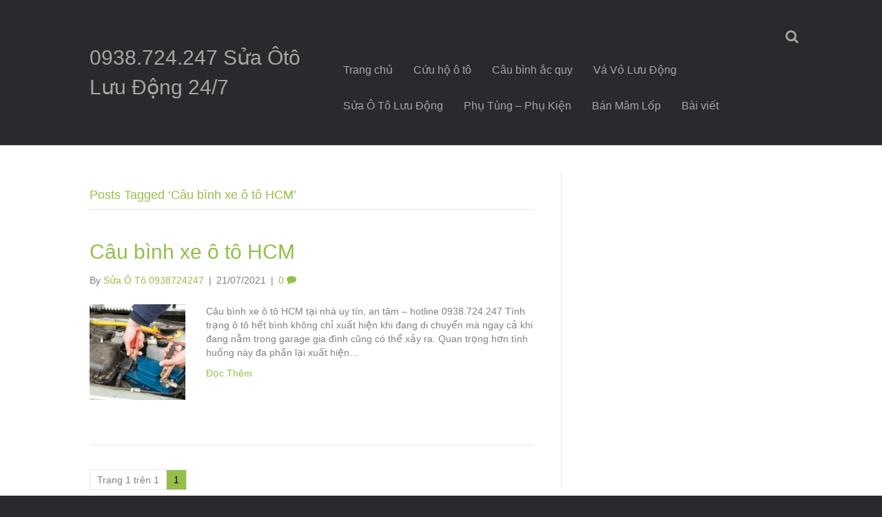

--- FILE ---
content_type: text/html; charset=UTF-8
request_url: https://suaotoluudong.com/tag/cau-binh-xe-o-to-hcm/
body_size: 6884
content:
<!DOCTYPE html><html lang="vi">  <script async src="https://www.googletagmanager.com/gtag/js?id=UA-112269958-1"></script> <script>window.dataLayer = window.dataLayer || [];
  function gtag(){dataLayer.push(arguments);}
  gtag('js', new Date());

  gtag('config', 'UA-112269958-1');</script> <head><meta charset="UTF-8" /><meta name="viewport" content="width=device-width, initial-scale=1.0" /><meta http-equiv="X-UA-Compatible" content="IE=edge" /><link rel="profile" href="https://gmpg.org/xfn/11" /><link rel="pingback" href="https://suaotoluudong.com/xmlrpc.php" /> <!--[if lt IE 9]> <script src="https://suaotoluudong.com/wp-content/themes/bb-theme/js/html5shiv.js"></script> <script src="https://suaotoluudong.com/wp-content/themes/bb-theme/js/respond.min.js"></script> <![endif]--><meta name='robots' content='index, follow, max-image-preview:large, max-snippet:-1, max-video-preview:-1' /><link media="all" href="https://suaotoluudong.com/wp-content/cache/autoptimize/css/autoptimize_e8f0aad6f8b96bfd57d7212ee95d8287.css" rel="stylesheet"><title>Câu bình xe ô tô HCM Archives - 0938.724.247 Sửa Ôtô Lưu Động 24/7</title><link rel="canonical" href="https://suaotoluudong.com/tag/cau-binh-xe-o-to-hcm/" /><meta property="og:locale" content="vi_VN" /><meta property="og:type" content="article" /><meta property="og:title" content="Câu bình xe ô tô HCM Archives - 0938.724.247 Sửa Ôtô Lưu Động 24/7" /><meta property="og:url" content="https://suaotoluudong.com/tag/cau-binh-xe-o-to-hcm/" /><meta property="og:site_name" content="0938.724.247 Sửa Ôtô Lưu Động 24/7" /><meta name="twitter:card" content="summary_large_image" /> <script type="application/ld+json" class="yoast-schema-graph">{"@context":"https://schema.org","@graph":[{"@type":"CollectionPage","@id":"https://suaotoluudong.com/tag/cau-binh-xe-o-to-hcm/","url":"https://suaotoluudong.com/tag/cau-binh-xe-o-to-hcm/","name":"Câu bình xe ô tô HCM Archives - 0938.724.247 Sửa Ôtô Lưu Động 24/7","isPartOf":{"@id":"https://suaotoluudong.com/#website"},"primaryImageOfPage":{"@id":"https://suaotoluudong.com/tag/cau-binh-xe-o-to-hcm/#primaryimage"},"image":{"@id":"https://suaotoluudong.com/tag/cau-binh-xe-o-to-hcm/#primaryimage"},"thumbnailUrl":"https://suaotoluudong.com/wp-content/uploads/2021/07/Cau-binh-xe-o-to-HCM.jpg","breadcrumb":{"@id":"https://suaotoluudong.com/tag/cau-binh-xe-o-to-hcm/#breadcrumb"},"inLanguage":"vi"},{"@type":"ImageObject","inLanguage":"vi","@id":"https://suaotoluudong.com/tag/cau-binh-xe-o-to-hcm/#primaryimage","url":"https://suaotoluudong.com/wp-content/uploads/2021/07/Cau-binh-xe-o-to-HCM.jpg","contentUrl":"https://suaotoluudong.com/wp-content/uploads/2021/07/Cau-binh-xe-o-to-HCM.jpg","width":1500,"height":1001,"caption":"câu bình xe ô tô HCM"},{"@type":"BreadcrumbList","@id":"https://suaotoluudong.com/tag/cau-binh-xe-o-to-hcm/#breadcrumb","itemListElement":[{"@type":"ListItem","position":1,"name":"Home","item":"https://suaotoluudong.com/"},{"@type":"ListItem","position":2,"name":"Câu bình xe ô tô HCM"}]},{"@type":"WebSite","@id":"https://suaotoluudong.com/#website","url":"https://suaotoluudong.com/","name":"0938.724.247 Sửa Ôtô Lưu Động 24/7","description":"","potentialAction":[{"@type":"SearchAction","target":{"@type":"EntryPoint","urlTemplate":"https://suaotoluudong.com/?s={search_term_string}"},"query-input":{"@type":"PropertyValueSpecification","valueRequired":true,"valueName":"search_term_string"}}],"inLanguage":"vi"}]}</script> <link rel="amphtml" href="https://suaotoluudong.com/tag/cau-binh-xe-o-to-hcm/amp/" /><meta name="generator" content="AMP for WP 1.1.10"/><link rel='dns-prefetch' href='//maxcdn.bootstrapcdn.com' /><link rel="alternate" type="application/rss+xml" title="Dòng thông tin 0938.724.247 Sửa Ôtô Lưu Động 24/7 &raquo;" href="https://suaotoluudong.com/feed/" /><link rel="alternate" type="application/rss+xml" title="0938.724.247 Sửa Ôtô Lưu Động 24/7 &raquo; Dòng bình luận" href="https://suaotoluudong.com/comments/feed/" /><link rel="alternate" type="application/rss+xml" title="Dòng thông tin cho Thẻ 0938.724.247 Sửa Ôtô Lưu Động 24/7 &raquo; Câu bình xe ô tô HCM" href="https://suaotoluudong.com/tag/cau-binh-xe-o-to-hcm/feed/" /><link rel='stylesheet' id='font-awesome-css' href='https://maxcdn.bootstrapcdn.com/font-awesome/4.6.2/css/font-awesome.min.css?ver=1.8' type='text/css' media='all' /><link rel="https://api.w.org/" href="https://suaotoluudong.com/wp-json/" /><link rel="alternate" title="JSON" type="application/json" href="https://suaotoluudong.com/wp-json/wp/v2/tags/417" /><link rel="EditURI" type="application/rsd+xml" title="RSD" href="https://suaotoluudong.com/xmlrpc.php?rsd" /> <script type="text/javascript">var ajaxproxy = 'https://suaotoluudong.com/wp-admin/admin-ajax.php';
			var fontBlogUrl = 'https://suaotoluudong.com';
			var fontBlogName = '0938.724.247 Sửa Ôtô Lưu Động 24/7';
			var fontPluginVersion = '7.5.1';</script> <link rel="icon" href="https://suaotoluudong.com/wp-content/uploads/2018/01/cropped-sua-o-to-luu-dong-512-x-512-px-32x32.png" sizes="32x32" /><link rel="icon" href="https://suaotoluudong.com/wp-content/uploads/2018/01/cropped-sua-o-to-luu-dong-512-x-512-px-192x192.png" sizes="192x192" /><link rel="apple-touch-icon" href="https://suaotoluudong.com/wp-content/uploads/2018/01/cropped-sua-o-to-luu-dong-512-x-512-px-180x180.png" /><meta name="msapplication-TileImage" content="https://suaotoluudong.com/wp-content/uploads/2018/01/cropped-sua-o-to-luu-dong-512-x-512-px-270x270.png" /></head><body data-rsssl=1 class="archive tag tag-cau-binh-xe-o-to-hcm tag-417 wp-theme-bb-theme fl-preset-default fl-full-width" itemscope="itemscope" itemtype="http://schema.org/WebPage"><div class="fl-page"><header class="fl-page-header fl-page-header-fixed fl-page-nav-right"><div class="fl-page-header-wrap"><div class="fl-page-header-container container"><div class="fl-page-header-row row"><div class="fl-page-logo-wrap col-md-3 col-sm-12"><div class="fl-page-header-logo"> <a href="https://suaotoluudong.com"><span class="fl-logo-text" itemprop="name">0938.724.247 Sửa Ôtô Lưu Động 24/7</span></a></div></div><div class="fl-page-fixed-nav-wrap col-md-9 col-sm-12"><div class="fl-page-nav-wrap"><nav class="fl-page-nav fl-nav navbar navbar-default" role="navigation"><div class="fl-page-nav-collapse collapse navbar-collapse"><ul id="menu-chan-trang" class="nav navbar-nav navbar-right menu"><li id="menu-item-2199" class="menu-item menu-item-type-post_type menu-item-object-page menu-item-home menu-item-2199"><a href="https://suaotoluudong.com/">Trang chủ</a></li><li id="menu-item-1404" class="menu-item menu-item-type-post_type menu-item-object-page menu-item-1404"><a href="https://suaotoluudong.com/cuu-ho-24-24/">Cứu hộ ô tô</a></li><li id="menu-item-1402" class="menu-item menu-item-type-post_type menu-item-object-page menu-item-1402"><a href="https://suaotoluudong.com/cau-binh-oto/">Câu bình ắc quy</a></li><li id="menu-item-1406" class="menu-item menu-item-type-post_type menu-item-object-page menu-item-1406"><a href="https://suaotoluudong.com/va-vo-luu-dong-24-7/">Vá Vỏ Lưu Động</a></li><li id="menu-item-1401" class="menu-item menu-item-type-post_type menu-item-object-page menu-item-1401"><a href="https://suaotoluudong.com/sua-chua-o-to-luu-dong/">Sửa Ô Tô Lưu Động</a></li><li id="menu-item-1403" class="menu-item menu-item-type-post_type menu-item-object-page menu-item-1403"><a href="https://suaotoluudong.com/phu-tung-phu-kien/">Phụ Tùng – Phụ Kiện</a></li><li id="menu-item-1405" class="menu-item menu-item-type-post_type menu-item-object-page menu-item-1405"><a href="https://suaotoluudong.com/mua-ban-mam-lop/">Bán Mâm Lốp</a></li><li id="menu-item-2198" class="menu-item menu-item-type-post_type menu-item-object-page current_page_parent menu-item-2198"><a href="https://suaotoluudong.com/tin-tuc/">Bài viết</a></li></ul></div></nav></div></div></div></div></div></header><header class="fl-page-header fl-page-header-primary fl-page-nav-right fl-page-nav-toggle-button" itemscope="itemscope" itemtype="http://schema.org/WPHeader"><div class="fl-page-header-wrap"><div class="fl-page-header-container container"><div class="fl-page-header-row row"><div class="col-md-4 col-sm-12 fl-page-header-logo-col"><div class="fl-page-header-logo" itemscope="itemscope" itemtype="http://schema.org/Organization"> <a href="https://suaotoluudong.com" itemprop="url"><span class="fl-logo-text" itemprop="name">0938.724.247 Sửa Ôtô Lưu Động 24/7</span></a></div></div><div class="fl-page-nav-col col-md-8 col-sm-12"><div class="fl-page-nav-wrap"><nav class="fl-page-nav fl-nav navbar navbar-default" role="navigation" itemscope="itemscope" itemtype="http://schema.org/SiteNavigationElement"> <button type="button" class="navbar-toggle" data-toggle="collapse" data-target=".fl-page-nav-collapse"> <span>Menu</span> </button><div class="fl-page-nav-collapse collapse navbar-collapse"><div class="fl-page-nav-search"> <a href="javascript:void(0);" class="fa fa-search"></a><form method="get" role="search" action="https://suaotoluudong.com" title="Type and press Enter to search."> <input type="text" class="fl-search-input" name="s" class="form-control" value="Search" onfocus="if (this.value == 'Search') { this.value = ''; }" onblur="if (this.value == '') this.value='Search';"></form></div><ul id="menu-chan-trang-1" class="nav navbar-nav navbar-right menu"><li class="menu-item menu-item-type-post_type menu-item-object-page menu-item-home menu-item-2199"><a href="https://suaotoluudong.com/">Trang chủ</a></li><li class="menu-item menu-item-type-post_type menu-item-object-page menu-item-1404"><a href="https://suaotoluudong.com/cuu-ho-24-24/">Cứu hộ ô tô</a></li><li class="menu-item menu-item-type-post_type menu-item-object-page menu-item-1402"><a href="https://suaotoluudong.com/cau-binh-oto/">Câu bình ắc quy</a></li><li class="menu-item menu-item-type-post_type menu-item-object-page menu-item-1406"><a href="https://suaotoluudong.com/va-vo-luu-dong-24-7/">Vá Vỏ Lưu Động</a></li><li class="menu-item menu-item-type-post_type menu-item-object-page menu-item-1401"><a href="https://suaotoluudong.com/sua-chua-o-to-luu-dong/">Sửa Ô Tô Lưu Động</a></li><li class="menu-item menu-item-type-post_type menu-item-object-page menu-item-1403"><a href="https://suaotoluudong.com/phu-tung-phu-kien/">Phụ Tùng – Phụ Kiện</a></li><li class="menu-item menu-item-type-post_type menu-item-object-page menu-item-1405"><a href="https://suaotoluudong.com/mua-ban-mam-lop/">Bán Mâm Lốp</a></li><li class="menu-item menu-item-type-post_type menu-item-object-page current_page_parent menu-item-2198"><a href="https://suaotoluudong.com/tin-tuc/">Bài viết</a></li></ul></div></nav></div></div></div></div></div></header><div class="fl-page-content" itemprop="mainContentOfPage"><div class="fl-archive container"><div class="row"><div class="fl-content fl-content-left col-md-8" itemscope="itemscope" itemtype="http://schema.org/Blog"><header class="fl-archive-header"><h1 class="fl-archive-title">Posts Tagged &#8216;Câu bình xe ô tô HCM&#8217;</h1></header><article class="fl-post post-1386 post type-post status-publish format-standard has-post-thumbnail hentry category-tin-tuc tag-cau-binh-ac-quy-xe-hoi-tai-nha-gia-re tag-cau-binh-xe-o-to-hcm tag-cau-binh-xe-oto-hcm tag-cham-ac-quy-o-to-tai-nha-re-nhat-hcm tag-dien-thoai-cau-ac-quy-o-to-tai-nha-nhanh-re tag-kich-binh-ac-quy-xe-hoi-tan-noi-dem-khuya" id="fl-post-1386" itemscope="itemscope" itemtype="http://schema.org/BlogPosting"><header class="fl-post-header"><h2 class="fl-post-title" itemprop="headline"> <a href="https://suaotoluudong.com/cau-binh-xe-o-to-hcm/" rel="bookmark" title="Câu bình xe ô tô HCM">Câu bình xe ô tô HCM</a></h2><div class="fl-post-meta fl-post-meta-top"><span class="fl-post-author">By <a href="https://suaotoluudong.com/author/0938724247/"><span>Sửa Ô Tô 0938724247</span></a></span><span class="fl-sep"> | </span><span class="fl-post-date">21/07/2021</span><span class="fl-sep"> | </span><span class="fl-comments-popup-link"><a href="https://suaotoluudong.com/cau-binh-xe-o-to-hcm/#respond">0 <i class="fa fa-comment"></i></a></span></div><meta itemscope itemprop="mainEntityOfPage" itemid="https://suaotoluudong.com/cau-binh-xe-o-to-hcm/" /><meta itemprop="datePublished" content="2021-07-21" /><meta itemprop="dateModified" content="2021-08-21" /><div itemprop="publisher" itemscope itemtype="https://schema.org/Organization"><meta itemprop="name" content="0938.724.247 Sửa Ôtô Lưu Động 24/7"></div><div itemscope itemprop="author" itemtype="http://schema.org/Person"><meta itemprop="url" content="https://suaotoluudong.com/author/0938724247/" /><meta itemprop="name" content="Sửa Ô Tô 0938724247" /></div><div itemscope itemprop="image" itemtype="http://schema.org/ImageObject"><meta itemprop="url" content="https://suaotoluudong.com/wp-content/uploads/2021/07/Cau-binh-xe-o-to-HCM.jpg" /><meta itemprop="width" content="1500" /><meta itemprop="height" content="1001" /></div><div itemprop="interactionStatistic" itemscope itemtype="http://schema.org/InteractionCounter"><meta itemprop="interactionType" content="http://schema.org/CommentAction" /><meta itemprop="userInteractionCount" content="0" /></div></header><div class="row"><div class="col-md-3 col-sm-3"><div class="fl-post-thumb"> <a href="https://suaotoluudong.com/cau-binh-xe-o-to-hcm/" rel="bookmark" title="Câu bình xe ô tô HCM"> <img width="150" height="150" src="https://suaotoluudong.com/wp-content/uploads/2021/07/Cau-binh-xe-o-to-HCM-150x150.jpg" class="attachment-thumbnail size-thumbnail wp-post-image" alt="câu bình xe ô tô HCM" decoding="async" /> </a></div></div><div class="col-md-9 col-sm-9"><div class="fl-post-content clearfix" itemprop="text"><p>Câu bình xe ô tô HCM tại nhà uy tín, an tâm – hotline 0938.724.247 Tình trạng ô tô hết bình không chỉ xuất hiện khi đang di chuyển mà ngay cả khi đang nằm trong garage gia đình cũng có thể xảy ra. Quan trọng hơn tình huống này đa phần lại xuất hiện&hellip;</p> <a class="fl-post-more-link" href="https://suaotoluudong.com/cau-binh-xe-o-to-hcm/">Đọc Thêm</a></div></div></div></article><div class='wp-pagenavi' role='navigation'> <span class='pages'>Trang 1 trên 1</span><span aria-current='page' class='current'>1</span></div></div><div class="fl-sidebar fl-sidebar-right fl-sidebar-display-desktop col-md-4" itemscope="itemscope" itemtype="http://schema.org/WPSideBar"></div></div></div><div style="overflow: auto; position: absolute; height: 0pt; width: 0pt;"><a href="https://blockblast.org/" title="block blast 350436" target="_blank">block blast 350436</a> | <a href="https://www.solitr.com/" title="solitaire 37899" target="_blank">solitaire 37899</a> | <a href="https://blockblastonline.com/" title="block blast 139564" target="_blank">block blast 139564</a></div></div><footer class="fl-page-footer-wrap" itemscope="itemscope" itemtype="http://schema.org/WPFooter"><div class="fl-page-footer-widgets"><div class="fl-page-footer-widgets-container container"><div class="fl-page-footer-widgets-row row"><div class="col-sm-4 col-md-4"><aside id="recent-posts-2" class="fl-widget widget_recent_entries"><h4 class="fl-widget-title">Bài viết mới</h4><ul><li> <a href="https://suaotoluudong.com/cuu-ho-sua-o-to-tan-cho-sai-gon/">Cứu hộ sửa ô tô tận chỗ Sài Gòn</a> <span class="post-date">20/01/2026</span></li><li> <a href="https://suaotoluudong.com/tho-sua-o-to-tan-noi-tphcm/">Thợ sửa ô tô tận nơi TPHCM</a> <span class="post-date">12/01/2026</span></li><li> <a href="https://suaotoluudong.com/sua-o-to-luu-dong-tphcm/">Sửa ô tô lưu động TPHCM</a> <span class="post-date">20/12/2025</span></li><li> <a href="https://suaotoluudong.com/sua-o-to-het-binh-tan-noi-tphcm/">Sửa ô tô hết bình tận nơi TPHCM</a> <span class="post-date">17/12/2025</span></li><li> <a href="https://suaotoluudong.com/sua-o-to-bi-chet-may-giua-duong-tphcm/">Sửa ô tô bị chết máy giữa đường TPHCM</a> <span class="post-date">16/12/2025</span></li><li> <a href="https://suaotoluudong.com/sua-lop-o-to-luu-dong-tphcm-24-7/">Sửa lốp ô tô lưu động TPHCM 24/7</a> <span class="post-date">09/12/2025</span></li></ul></aside></div><div class="col-sm-4 col-md-4"><aside id="nav_menu-2" class="fl-widget widget_nav_menu"><h4 class="fl-widget-title">Phục vụ</h4><div class="menu-chan-trang-container"><ul id="menu-chan-trang-2" class="menu"><li class="menu-item menu-item-type-post_type menu-item-object-page menu-item-home menu-item-2199"><a href="https://suaotoluudong.com/">Trang chủ</a></li><li class="menu-item menu-item-type-post_type menu-item-object-page menu-item-1404"><a href="https://suaotoluudong.com/cuu-ho-24-24/">Cứu hộ ô tô</a></li><li class="menu-item menu-item-type-post_type menu-item-object-page menu-item-1402"><a href="https://suaotoluudong.com/cau-binh-oto/">Câu bình ắc quy</a></li><li class="menu-item menu-item-type-post_type menu-item-object-page menu-item-1406"><a href="https://suaotoluudong.com/va-vo-luu-dong-24-7/">Vá Vỏ Lưu Động</a></li><li class="menu-item menu-item-type-post_type menu-item-object-page menu-item-1401"><a href="https://suaotoluudong.com/sua-chua-o-to-luu-dong/">Sửa Ô Tô Lưu Động</a></li><li class="menu-item menu-item-type-post_type menu-item-object-page menu-item-1403"><a href="https://suaotoluudong.com/phu-tung-phu-kien/">Phụ Tùng – Phụ Kiện</a></li><li class="menu-item menu-item-type-post_type menu-item-object-page menu-item-1405"><a href="https://suaotoluudong.com/mua-ban-mam-lop/">Bán Mâm Lốp</a></li><li class="menu-item menu-item-type-post_type menu-item-object-page current_page_parent menu-item-2198"><a href="https://suaotoluudong.com/tin-tuc/">Bài viết</a></li></ul></div></aside></div><div class="col-sm-4 col-md-4"><aside id="search-2" class="fl-widget widget_search"><h4 class="fl-widget-title">Tìm kiếm</h4><form method="get" role="search" action="https://suaotoluudong.com" title="Type and press Enter to search."> <input type="text" class="fl-search-input" name="s" class="form-control" value="Search" onfocus="if (this.value == 'Search') { this.value = ''; }" onblur="if (this.value == '') this.value='Search';"></form></aside></div></div></div></div><div class="fl-page-footer"><div class="fl-page-footer-container container"><div class="fl-page-footer-row row"><div class="col-md-12 text-center clearfix"><div class="fl-page-footer-text fl-page-footer-text-1"> <span>&copy; 2026 0938.724.247 Sửa Ôtô Lưu Động 24/7</span> <span> | </span> <span id="fl-site-credits">Powered by <a href="http://www.wpbeaverbuilder.com/?utm_medium=bb-pro&utm_source=bb-theme&utm_campaign=theme-footer" target="_blank" title="WordPress Page Builder Plugin">Beaver Builder</a></span></div></div></div></div></div></footer></div> <script type="speculationrules">{"prefetch":[{"source":"document","where":{"and":[{"href_matches":"/*"},{"not":{"href_matches":["/wp-*.php","/wp-admin/*","/wp-content/uploads/*","/wp-content/*","/wp-content/plugins/*","/wp-content/themes/bb-theme/*","/*\\?(.+)"]}},{"not":{"selector_matches":"a[rel~=\"nofollow\"]"}},{"not":{"selector_matches":".no-prefetch, .no-prefetch a"}}]},"eagerness":"conservative"}]}</script> <script type="text/html" id="tmpl-fl-node-template-block"><span class="fl-builder-block fl-builder-block-saved-{{data.type}}<# if ( data.global ) { #> fl-builder-block-global<# } #>" data-id="{{data.id}}">
		<span class="fl-builder-block-title">{{data.name}}</span>
		<# if ( data.global ) { #>
		<div class="fl-builder-badge fl-builder-badge-global">
			Global		</div>
		<# } #>
		<span class="fl-builder-node-template-actions">
			<a class="fl-builder-node-template-edit" href="{{data.link}}" target="_blank">
				<i class="fa fa-wrench"></i>
			</a>
			<a class="fl-builder-node-template-delete" href="javascript:void(0);">
				<i class="fa fa-times"></i>
			</a>
		</span>
	</span></script>  <a  href="tel:0938724247" id="callnowbutton" class="call-now-button  cnb-zoom-100  cnb-zindex-10  cnb-text  cnb-single cnb-right cnb-displaymode cnb-displaymode-mobile-only" style="background-image:url([data-uri]); background-color:#4a994a;" onclick='return gtag_report_conversion("tel:0938724247");'><span>0938.724.247</span></a> <script data-category="functional">window['gtag_enable_tcf_support'] = false;
window.dataLayer = window.dataLayer || [];
function gtag(){dataLayer.push(arguments);}
gtag('js', new Date());
gtag('config', '', {
	cookie_flags:'secure;samesite=none',
	
});</script> <script id="wp-emoji-settings" type="application/json">{"baseUrl":"https://s.w.org/images/core/emoji/17.0.2/72x72/","ext":".png","svgUrl":"https://s.w.org/images/core/emoji/17.0.2/svg/","svgExt":".svg","source":{"concatemoji":"https://suaotoluudong.com/wp-includes/js/wp-emoji-release.min.js?ver=4b16c4d963c429a705c2ae94fd866993"}}</script> <script type="module">/*! This file is auto-generated */
const a=JSON.parse(document.getElementById("wp-emoji-settings").textContent),o=(window._wpemojiSettings=a,"wpEmojiSettingsSupports"),s=["flag","emoji"];function i(e){try{var t={supportTests:e,timestamp:(new Date).valueOf()};sessionStorage.setItem(o,JSON.stringify(t))}catch(e){}}function c(e,t,n){e.clearRect(0,0,e.canvas.width,e.canvas.height),e.fillText(t,0,0);t=new Uint32Array(e.getImageData(0,0,e.canvas.width,e.canvas.height).data);e.clearRect(0,0,e.canvas.width,e.canvas.height),e.fillText(n,0,0);const a=new Uint32Array(e.getImageData(0,0,e.canvas.width,e.canvas.height).data);return t.every((e,t)=>e===a[t])}function p(e,t){e.clearRect(0,0,e.canvas.width,e.canvas.height),e.fillText(t,0,0);var n=e.getImageData(16,16,1,1);for(let e=0;e<n.data.length;e++)if(0!==n.data[e])return!1;return!0}function u(e,t,n,a){switch(t){case"flag":return n(e,"\ud83c\udff3\ufe0f\u200d\u26a7\ufe0f","\ud83c\udff3\ufe0f\u200b\u26a7\ufe0f")?!1:!n(e,"\ud83c\udde8\ud83c\uddf6","\ud83c\udde8\u200b\ud83c\uddf6")&&!n(e,"\ud83c\udff4\udb40\udc67\udb40\udc62\udb40\udc65\udb40\udc6e\udb40\udc67\udb40\udc7f","\ud83c\udff4\u200b\udb40\udc67\u200b\udb40\udc62\u200b\udb40\udc65\u200b\udb40\udc6e\u200b\udb40\udc67\u200b\udb40\udc7f");case"emoji":return!a(e,"\ud83e\u1fac8")}return!1}function f(e,t,n,a){let r;const o=(r="undefined"!=typeof WorkerGlobalScope&&self instanceof WorkerGlobalScope?new OffscreenCanvas(300,150):document.createElement("canvas")).getContext("2d",{willReadFrequently:!0}),s=(o.textBaseline="top",o.font="600 32px Arial",{});return e.forEach(e=>{s[e]=t(o,e,n,a)}),s}function r(e){var t=document.createElement("script");t.src=e,t.defer=!0,document.head.appendChild(t)}a.supports={everything:!0,everythingExceptFlag:!0},new Promise(t=>{let n=function(){try{var e=JSON.parse(sessionStorage.getItem(o));if("object"==typeof e&&"number"==typeof e.timestamp&&(new Date).valueOf()<e.timestamp+604800&&"object"==typeof e.supportTests)return e.supportTests}catch(e){}return null}();if(!n){if("undefined"!=typeof Worker&&"undefined"!=typeof OffscreenCanvas&&"undefined"!=typeof URL&&URL.createObjectURL&&"undefined"!=typeof Blob)try{var e="postMessage("+f.toString()+"("+[JSON.stringify(s),u.toString(),c.toString(),p.toString()].join(",")+"));",a=new Blob([e],{type:"text/javascript"});const r=new Worker(URL.createObjectURL(a),{name:"wpTestEmojiSupports"});return void(r.onmessage=e=>{i(n=e.data),r.terminate(),t(n)})}catch(e){}i(n=f(s,u,c,p))}t(n)}).then(e=>{for(const n in e)a.supports[n]=e[n],a.supports.everything=a.supports.everything&&a.supports[n],"flag"!==n&&(a.supports.everythingExceptFlag=a.supports.everythingExceptFlag&&a.supports[n]);var t;a.supports.everythingExceptFlag=a.supports.everythingExceptFlag&&!a.supports.flag,a.supports.everything||((t=a.source||{}).concatemoji?r(t.concatemoji):t.wpemoji&&t.twemoji&&(r(t.twemoji),r(t.wpemoji)))});
//# sourceURL=https://suaotoluudong.com/wp-includes/js/wp-emoji-loader.min.js</script> <script defer src="https://suaotoluudong.com/wp-content/cache/autoptimize/js/autoptimize_f699dcc2756836311d5739f82abf08a9.js"></script></body></html>